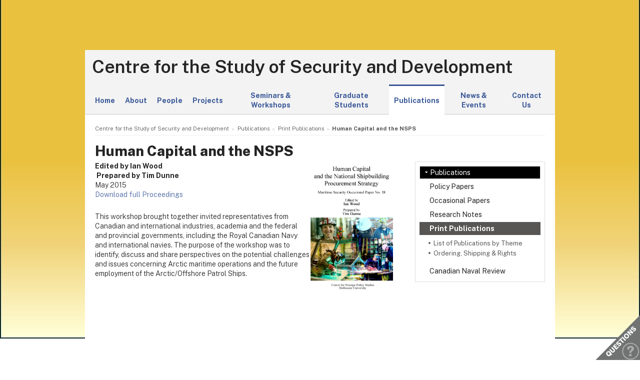

--- FILE ---
content_type: text/html; charset=UTF-8
request_url: https://www.dal.ca/sites/cssd/publications/full-list/human-capital.html
body_size: 4287
content:
<!DOCTYPE html>
<html lang="en" >
<head>
    <meta http-equiv="Content-Type" content="text/html; charset=utf-8" />
    <meta name="keywords" content="" />
    <meta name="description" content=""/>
    <meta name="coveoDate" content="2017-06-19T19:03:22Z" /><link rel="icon" sizes="192x192" href="https://cdn.dal.ca/etc/designs/dalhousie/clientlibs/global/default/images/favicon/icon-192x192.png.lt_52d8b16a1d0bc6e6e2f65bda92d6c7fa.res/icon-192x192.png">
<link rel="apple-touch-icon" sizes="180x180" href="https://cdn.dal.ca/etc/designs/dalhousie/clientlibs/global/default/images/favicon/apple-touch-icon-180x180.png.lt_0769fa00e34e46c4d1386dc7853ec114.res/apple-touch-icon-180x180.png">
<link rel="apple-touch-icon" sizes="167x167" href="https://cdn.dal.ca/etc/designs/dalhousie/clientlibs/global/default/images/favicon/apple-touch-icon-167x167.png.lt_96c78712ff221466887c36a6900b4720.res/apple-touch-icon-167x167.png">
<link rel="apple-touch-icon" sizes="152x152" href="https://cdn.dal.ca/etc/designs/dalhousie/clientlibs/global/default/images/favicon/apple-touch-icon-152x152.png.lt_e2fc5ffdbb67d4dafbf41c0162fb0f33.res/apple-touch-icon-152x152.png">
<link rel="apple-touch-icon" sizes="120x120" href="https://cdn.dal.ca/etc/designs/dalhousie/clientlibs/global/default/images/favicon/apple-touch-icon-120x120.png.lt_a2a46a9537b9255c5c750a3ad0350c09.res/apple-touch-icon-120x120.png">
<meta name="msapplication-square310x310logo" content="/etc/designs/dalhousie/clientlibs/global/default/images/favicon/icon-310x310.png">
<meta name="msapplication-wide310x150logo" content="/etc/designs/dalhousie/clientlibs/global/default/images/favicon/icon-310x150.png">
<meta name="msapplication-square150x150logo" content="/etc/designs/dalhousie/clientlibs/global/default/images/favicon/icon-150x150.png">
<meta name="msapplication-square70x70logo" content="/etc/designs/dalhousie/clientlibs/global/default/images/favicon/icon-70x70.png">
<meta property="og:title" content="Human Capital and the NSPS" />
<meta property="og:type" content="school" />
<meta property="og:url" content="https://www.dal.ca/sites/cssd/publications/full-list/human-capital.html" />
<meta property="og:image" content="https://cdn.dal.ca/_jcr_content/og_image.adaptive.full.high.jpg/1655131802257.jpg" />
<meta property="og:image:alt" content="Dal horizontal logo" />
<meta property="og:site_name" content="Dalhousie University" />
<meta property="og:description" content="" />
<meta name="twitter:card" content="summary" />
<meta name="twitter:description" content="" />
<meta name="twitter:site" content="@dalhousieu" />
<meta name="twitter:creator" content="@dalhousieu" />
<title>Human Capital and the NSPS - Centre for the Study of Security and Development - Dalhousie University</title>

    <link rel="stylesheet" href="https://cdn.dal.ca/etc.clientlibs/clientlibs/granite/jquery-ui.lt_39f0d37a60fbd501f32c59f84fd34f75.min.css" type="text/css">
<link rel="stylesheet" href="https://cdn.dal.ca/etc/designs/dalhousie/clientlibs/global/jquery-ui.lt_d15c3c2fe8bb0b57e2fd329b0ba8ab7c.min.css" type="text/css">
<link rel="stylesheet" href="https://cdn.dal.ca/etc/designs/dalhousie/clientlibs/global/selectNav.lt_5135b360db8e63ccf56b2a5b98325d90.min.css" type="text/css">
<link rel="stylesheet" href="https://cdn.dal.ca/etc.clientlibs/dalhousie/clientlibs/clientlib-site.lt_68910fe1d4dca7bbbf0fe76938f1d1ae.min.css" type="text/css">
<link rel="stylesheet" href="https://cdn.dal.ca/etc/designs/dalhousie/clientlibs/global/default.lt_6faca3b689a3a4d90a2efee217b69b91.min.css" type="text/css">
<script src="https://cdn.dal.ca/etc.clientlibs/clientlibs/granite/jquery.lt_1fc733054ddb2e2fcd4a0f763671047b.min.js"></script>
<script src="https://cdn.dal.ca/etc.clientlibs/clientlibs/granite/jquery-ui.lt_99d8b552b0168e049b4d8a2d5568e57e.min.js"></script>
<script src="https://cdn.dal.ca/etc/designs/dalhousie/clientlibs/global/jquery.uniform.lt_7dc7bb06854120382202ad7d19325443.min.js"></script>
<script src="https://cdn.dal.ca/etc/designs/dalhousie/clientlibs/global/selectNav.lt_84c84a606a4e81f8b597406bf7043c5d.min.js"></script>
<script src="https://cdn.dal.ca/etc.clientlibs/dalhousie/clientlibs/clientlib-site.lt_73f8cf55063677ad1c4b77e9c6189710.min.js"></script>
<script src="https://cdn.dal.ca/etc/designs/dalhousie/clientlibs/global/default.lt_33c8bc4d947f6853ba88f2f8f9a7f498.min.js"></script>
<link rel="stylesheet" href="https://cdn.dal.ca/etc/designs/dalhousie/clientlibs/global/themes/default-theme.lt_d2a466252c6d5b7b09cad65e9e909f9f.min.css" type="text/css">
<meta name="viewport" content="width=device-width, initial-scale=1.0"/><link rel="preconnect" href="https://fonts.gstatic.com" crossorigin>
<link rel="preload" as="style" href="https://fonts.googleapis.com/css2?family=Public+Sans:ital,wght@0,100;0,200;0,300;0,400;0,500;0,600;0,700;0,800;0,900;1,100;1,200;1,300;1,400;1,500;1,600;1,700;1,800;1,900&display=swap">
<link rel="stylesheet" href="https://fonts.googleapis.com/css2?family=Public+Sans:ital,wght@0,100;0,200;0,300;0,400;0,500;0,600;0,700;0,800;0,900;1,100;1,200;1,300;1,400;1,500;1,600;1,700;1,800;1,900&display=swap">
<link rel="preload" as="style" href="https://cdnjs.cloudflare.com/ajax/libs/font-awesome/5.15.4/css/all.min.css">
<link rel="stylesheet" href="https://cdnjs.cloudflare.com/ajax/libs/font-awesome/5.15.4/css/all.min.css">
<link rel="stylesheet" href="https://cdn.dal.ca/etc/designs/dalhousie/clientlibs/global/themes/generic-theme.lt_e071e4f138e86f76efc45bd222b6b3ae.min.css" type="text/css">
<!--  Analytics -->
<script type="text/javascript">
    dataLayer = [{
        'Full Page Path': window.location.host + window.location.pathname,
        'Site' : 'www.dal.ca/sites/cssd.html'
    }];

    (function(w,d,s,l,i){
        w[l]=w[l]||[];w[l].push({
            'gtm.start': new Date().getTime(),event:'gtm.js'
        });
        var f=d.getElementsByTagName(s)[0],
            j=d.createElement(s),
            dl=l!='dataLayer'?'&l='+l:'';

        j.async=true;j.src='https://www.googletagmanager.com/gtm.js?id='+i+dl;f.parentNode.insertBefore(j,f);
    })(window,document,'script','dataLayer','GTM-MXNRGKP');

    
            dataLayer.push({
                'event': 'AdditionalTracker',
                'trackerID': 'UA\u002D40820909\u002D1'
            });
        </script>

</head><body><div class="tool-navigation-menu iparsys parsys"><div class="section"><div class="new"></div>
</div><div class="iparys_inherited"><div class="tool-navigation-menu iparsys parsys"></div>
</div></div>
<div class="header">
    <div class="ctn-boundary">
        <div class="mainLogo"><h2>
  <a href="https://www.dal.ca/" title="Back to Dalhousie University Home Page">Dalhousie University</a>
</h2>
</div>
<div class="siteSearch search"><div class="cmp-search" id="site_search" data-display-name="Dal.ca" data-gcse-code="62f8c37085b9245b8">
</div>
</div>
<div class="mobileMainNav">
    <div class="selector">
        <span>&nbsp;</span>
        <select class="mobile_dal_menu nofancy" id="mobile_dal_menu">
            <option value="#" class="empty_menu_item">&nbsp;</option>
            <option value="https://www.dal.ca/study.html" >Study</option>
            <option value="https://www.dal.ca/admissions.html" >Admissions</option>
            <option value="https://www.dal.ca/campus_life.html" >Campus Life</option>
            <option value="https://www.dal.ca/libraries.html" >Libraries</option>
            <option value="https://www.dal.ca/research-and-innovation.html" >Research and Innovation</option>
            <option value="https://www.dal.ca/alumni.html" >Alumni</option>
            <option value="https://www.dal.ca/about.html" >About Dal</option>
            </select>
    </div>
</div></div> <!-- end-of ctn-boundary -->
</div><!-- Header -->

<div class="mainnav">
    <div class="mn-wrapper">
        <nav class="ctn-boundary" aria-label="Main Navigation">
            <a href="https://www.dal.ca/study.html">Study</a>
            <a href="https://www.dal.ca/admissions.html">Admissions</a>
            <a href="https://www.dal.ca/campus_life.html">Campus Life</a>
            <a href="https://www.dal.ca/libraries.html">Libraries</a>
            <a href="https://www.dal.ca/research-and-innovation.html">Research and Innovation</a>
            <a href="https://www.dal.ca/alumni.html">Alumni</a>
            <a href="https://www.dal.ca/about.html">About Dal</a>
            </nav>
    </div>
</div><!-- Main Navigation -->
<div id="wrapper">
    <div class="banner">
    <div class="background-adaptive-image backgroundAdaptiveImage"><link rel="stylesheet" href="https://cdn.dal.ca/etc.clientlibs/dalhousie/dal/components/content/backgroundAdaptiveImage/clientlibs.lt_46bd1424ade08286c64f45ae06759fc3.min.css" type="text/css" property="stylesheet">
<script src="https://cdn.dal.ca/etc/designs/dalhousie/clientlibs/global/adaptiveImages.lt_255c26b17911c49aa9cebe541dfa21b7.min.js"></script>
<picture title='' class="" >
                <!--[if IE 9]><video style="display: none;"><![endif]-->
                <!--[if lte IE 8]><source srcset="https://cdn.dal.ca/sites/cssd/_jcr_content/bgBanner.adaptive.full.high.jpg/1761571608680.jpg" media="(min-width : 0px)" /><![endif]-->
                <source srcset="https://cdn.dal.ca/sites/cssd/_jcr_content/bgBanner.adaptive.full.high.jpg/1761571608680.jpg" media="(min-width : 641px)" /><!--[if IE 9]></video><![endif]-->
                <img srcset='https://cdn.dal.ca/sites/cssd/_jcr_content/bgBanner.adaptive.full.high.jpg/1761571608680.jpg' alt='' title='' class=""/>
            </picture>

            </div>
</div><!-- Banner -->
<div class="content" id="skipContent">
    <div class="ctn-boundary">
        <div class="ctn-wrapper">
            <div class="subsite-header">
                <div class="subsiteHeader"><div class="subsiteHeader-content">
    <h2 class="subsiteHeader-title">
        <div class="iparsys parsys"><div class="section"><div class="new"></div>
</div><div class="iparys_inherited"><div class="iparsys parsys"></div>
</div></div>
<a href="https://www.dal.ca/sites/cssd.html" title="Back to Centre for the Study of Security and Development">Centre for the Study of Security and Development</a>
    </h2>

    </div>
</div>
<div class="subsite-mainnav">
                    <ul>
    <li class="">
            <a href="https://www.dal.ca/sites/cssd.html">Home</a>
        </li>
    <li class="">
            <a href="https://www.dal.ca/sites/cssd/about.html">About</a>
        </li>
    <li class="">
            <a href="https://www.dal.ca/sites/cssd/people.html">People</a>
        </li>
    <li class="">
            <a href="https://www.dal.ca/sites/cssd/projects0.html">Projects</a>
        </li>
    <li class="">
            <a href="https://www.dal.ca/sites/cssd/Events.html"> Seminars &amp; Workshops</a>
        </li>
    <li class="">
            <a href="https://www.dal.ca/sites/cssd/graduate-students.html">Graduate Students</a>
        </li>
    <li class="active ">
            <a href="https://www.dal.ca/sites/cssd/publications.html">Publications</a>
        </li>
    <li class="">
            <a href="https://www.dal.ca/sites/cssd/news-events.html">News &amp; Events</a>
        </li>
    <li class="">
            <a href="https://www.dal.ca/sites/cssd/contact.html">Contact Us</a>
        </li>
    </ul>

</div>
            </div>

            <div class="subsite-content">
                <div class="breadcrumb"><nav aria-label="Breadcrumb">
        <ol itemscope itemtype="http://schema.org/BreadcrumbList">
            <li class="breadcrumb_nav_home_mobile" >
                            <a href="https://www.dal.ca/sites/cssd.html">Home</a>
                        </li>
                        <li class="breacrumb_nav_home" itemprop="itemListElement" itemscope itemtype="http://schema.org/ListItem">
                            <a href="https://www.dal.ca/sites/cssd.html" itemprop="item"><span itemprop="name">Centre for the Study of Security and Development</span></a>
                            <meta itemprop="position" content="1">
                        </li>
                    <li itemprop="itemListElement" itemscope itemtype="http://schema.org/ListItem">
                            <a href="https://www.dal.ca/sites/cssd/publications.html" itemprop="item"><span itemprop="name">Publications</span></a>
                            <meta itemprop="position" content="2">
                        </li>
                    <li itemprop="itemListElement" itemscope itemtype="http://schema.org/ListItem">
                            <a href="https://www.dal.ca/sites/cssd/publications/full-list.html" itemprop="item"><span itemprop="name">Print Publications</span></a>
                            <meta itemprop="position" content="3">
                        </li>
                    <li class="breadcrumb_current_page" aria-current="page" itemprop="itemListElement" itemscope itemtype="http://schema.org/ListItem">
                <span itemprop="name">Human Capital and the NSPS</span>
                <meta itemprop="position" content="3">
            </li>
        </ol>
    </nav>
</div><h1 class="pageTitle">Human Capital and the NSPS</h1>
<div class="rightBar containerRightBar"><div class="sidebar">
    <div class="navigationRight"><link rel="stylesheet" href="https://cdn.dal.ca/etc.clientlibs/dalhousie/nlc/components/content/navigationRight/clientlibs.lt_2631335bf8506868e53263d05e4bcb8d.min.css" type="text/css" property="stylesheet">
<script src="https://cdn.dal.ca/etc.clientlibs/dalhousie/nlc/components/content/navigationRight/clientlibs.lt_c12117bd6c019d3b00625d1b221d8f0d.min.js"></script>
<div class="sidenav"><!--googleoff: index-->
            <ul id="side-navigation-menu" class="block-nav "> 
            <li><a class="overview" href="https://www.dal.ca/sites/cssd/publications.html">Publications</a></li>
            <li><a href="https://www.dal.ca/sites/cssd/publications/policy-paper.html" title="Policy Papers">Policy Papers</a></li><li><a href="https://www.dal.ca/sites/cssd/publications/occasional-papers.html" title="Occasional Papers">Occasional Papers</a></li><li><a href="https://www.dal.ca/sites/cssd/publications/research-notes.html" title="Research Notes">Research Notes</a></li><li class="open"><a href="https://www.dal.ca/sites/cssd/publications/full-list.html" title="Print Publications">Print Publications</a><ul><li><a href="https://www.dal.ca/sites/cssd/publications/full-list/theme-list.html" title="List of Publications by Theme">List of Publications by Theme</a></li><li><a href="https://www.dal.ca/sites/cssd/publications/full-list/order.html" title="Ordering, Shipping & Rights">Ordering, Shipping &amp; Rights</a></li></ul>
</li><li><a href="https://www.dal.ca/sites/cssd/publications/cnr.html" title="Canadian Naval Review">Canadian Naval Review</a></li></ul><!--googleon: index-->
            </div> 
               </div>
<div class="rightPar parsys"></div>
</div></div>
<div class="maincontent">
    <div class="contentPar parsys"><div class="text parbase section"><link rel="stylesheet" href="https://cdn.dal.ca/etc.clientlibs/wcm/foundation/clientlibs/accessibility.lt_7f64d7918e126c44b6d7cafa10b85ef1.min.css" type="text/css" property="stylesheet">
<p><b>Edited by Ian Wood<img src="https://cdn.dal.ca/content/dam/dalhousie/images/sites/cssd/pubs/MSOP%2018%20cover.jpg.lt_04d1114da83caa5cbf459cfc2aab3fa5.res/MSOP%2018%20cover.jpg" style="float: right;" width="166" height="262"/></b><br />
<b> Prepared by Tim Dunne</b><br />
May 2015<br />
<a href="https://cdn.dal.ca/content/dam/dalhousie/pdf/sites/cssd/Publications/msop18%20with%20cover.pdf">Download full Proceedings</a></p>
<p>This workshop brought together invited representatives from Canadian and international industries, academia and the federal and provincial governments, including the Royal Canadian Navy and international navies. The purpose of the workshop was to identify, discuss and share perspectives on the potential challenges and issues concerning Arctic maritime operations and the future employment of the Arctic/Offshore Patrol Ships.</p>
</div>
</div>
</div><!-- Main Content --></div><!-- Subsite Content -->
        </div><!-- Wrapper -->
    </div><!-- Boundary -->
</div><!-- Content --></div> <!-- end-of wrapper -->
<div class="footerComp footer"><link rel="stylesheet" href="https://cdn.dal.ca/etc.clientlibs/dalhousie/nlc/components/content/containerTwoColumn/containerTwoColumn.lt_9fd0a600fa39094b6454080eef4e9114.min.css" type="text/css" property="stylesheet">
<link rel="stylesheet" href="https://cdn.dal.ca/etc.clientlibs/dalhousie/foundation/components/content/footer/footerClientLib.lt_478d088086840a1bc1d76de662a1ef10.min.css" type="text/css" property="stylesheet">
<div id="main_footer">
    <div class="ctn-boundary">
    	<div class="cols2">
            <div class="col-first">
                <div class="col-content">
                    <h4>Dalhousie University</h4>
<p>Halifax, Nova Scotia, Canada&nbsp; B3H 4R2<br>
1-902-494-2211</p>
<p><b>Agricultural Campus </b><br>
Truro, Nova Scotia, Canada&nbsp; B2N 5E3<br>
1-902-893-6600</p>
</div>
            </div>
            <div class="col-last">
                <div class="col-content">
                    <ul>
<li style="text-align: right;"><a href="https://www.dal.ca/about/contact-us.html">Contact Us</a></li>
<li style="text-align: right;"><a href="https://directory.dal.ca">Campus Directory</a></li>
<li style="text-align: right;"><a href="/campus_life/career-and-leadership.html">Student Career Services</a></li>
<li style="text-align: right;"><a href="/dept/hr/careers_dalhousie.html">Employment with Dalhousie<br>
</a></li>
</ul>
<p>&nbsp;</p>
<ul>
<li style="text-align: right;"><a href="/parents-and-families.html">For Parents</a></li>
<li style="text-align: right;"><a href="/hire-dal.html">For Employers</a></li>
<li style="text-align: right;"><a href="/news/media.html">Media Centre</a></li>
<li style="text-align: right;"><a href="https://www.dal.ca/privacy.html">Privacy Statement</a></li>
<li style="text-align: right;"><a href="https://www.dal.ca/terms-of-use.html">Terms of Use</a></li>
</ul>
</div>
            </div>
        </div>
    </div>
</div>

<div id="responsive_footer">
    <div class="ctn-boundary">
        <ul>
<li><a href="https://www.dal.ca/about/contact-us.html">Contact Us</a></li>
<li><a href="https://www.dal.ca/information-current-students.html">Current Students</a></li>
<li><a href="https://www.dal.ca/information-faculty-staff.html">Faculty & Staff</a></li>
</ul>
<p><b>Dalhousie University</b><br>
Halifax, Nova Scotia, Canada B3H 4R2<br>
1.902.494.2211</p></div>
</div>

<!-- Footer -->

<link rel="stylesheet" href="https://cdn.dal.ca/etc/designs/dalhousie/clientlibs/global/feedback.lt_0da98b229a26e86d440689f37bf4b53d.min.css" type="text/css" property="stylesheet">
<div class="feedback_container">
    <div id="kampyle_button">
        <div id="kampyle_container">
            <a href="//www.dal.ca/contact_us.html" id="kampylink" title="Contact us">
                <span id="kampyle_span">
                    &nbsp;
                </span>
            </a>
        </div>
    </div>
    <div id="kampyle_button_responsive">
        <a href="//www.dal.ca/contact_us.html" id="kampylelink_responsive" title="Contact us"></a>
    </div>
</div>
</div>
<noscript>
    <div style="display: inline;">
        <img height="1" width="1" style="border-style: none;" alt="" src="//googleads.g.doubleclick.net/pagead/viewthroughconversion/1027188514/?value=0&amp;label=Ceo_CMqN_wUQos7m6QM&amp;guid=ON&amp;script=0"/>
    </div>
</noscript>
</body>
</html>

--- FILE ---
content_type: application/javascript
request_url: https://cdn.dal.ca/etc/designs/dalhousie/clientlibs/global/jquery.uniform.lt_7dc7bb06854120382202ad7d19325443.min.js
body_size: 828
content:
(function(b){b.uniform={options:{selectClass:"selector",radioClass:"radio",checkboxClass:"checker",fileClass:"uploader",filenameClass:"filename",fileBtnClass:"action",fileDefaultText:"No file selected",fileBtnText:"Choose File",checkedClass:"checked",focusClass:"focus",disabledClass:"disabled",activeClass:"active",hoverClass:"hover",useID:!0,idPrefix:"uniform",resetSelector:!1},elements:[]};b.support.selectOpacity=b.browser.msie&&7>b.browser.version?!1:!0;b.fn.uniform=function(a){function h(d){var c=
b("\x3cdiv /\x3e"),e=b("\x3cspan /\x3e");c.addClass(a.selectClass);a.useID&&c.attr("id",a.idPrefix+"-"+d.attr("id"));var f=d.find(":selected:first");0==f.length&&(f=d.find("option:first"));e.html(f.text());d.css("opacity",0);d.wrap(c);d.before(e);c=d.parent("div");e=d.siblings("span");d.change(function(){e.text(d.find(":selected").text());c.removeClass(a.activeClass)}).focus(function(){c.addClass(a.focusClass)}).blur(function(){c.removeClass(a.focusClass);c.removeClass(a.activeClass)}).mousedown(function(){c.addClass(a.activeClass)}).mouseup(function(){c.removeClass(a.activeClass)}).click(function(){c.removeClass(a.activeClass)}).hover(function(){c.addClass(a.hoverClass)},
function(){c.removeClass(a.hoverClass)}).keyup(function(){e.text(d.find(":selected").text())});b(d).attr("disabled")&&c.addClass(a.disabledClass);b.uniform.noSelect(e);g(d)}function k(d){var c=b("\x3cdiv /\x3e"),e=b("\x3cspan /\x3e");c.addClass(a.checkboxClass);a.useID&&c.attr("id",a.idPrefix+"-"+d.attr("id"));b(d).wrap(c);b(d).wrap(e);e=d.parent();c=e.parent();b(d).css("opacity",0).focus(function(){c.addClass(a.focusClass)}).blur(function(){c.removeClass(a.focusClass)}).click(function(){b(d).attr("checked")?
e.addClass(a.checkedClass):e.removeClass(a.checkedClass)}).mousedown(function(){c.addClass(a.activeClass)}).mouseup(function(){c.removeClass(a.activeClass)}).hover(function(){c.addClass(a.hoverClass)},function(){c.removeClass(a.hoverClass)});b(d).attr("checked")&&e.addClass(a.checkedClass);b(d).attr("disabled")&&c.addClass(a.disabledClass);g(d)}function l(d){var c=b("\x3cdiv /\x3e"),e=b("\x3cspan /\x3e");c.addClass(a.radioClass);a.useID&&c.attr("id",a.idPrefix+"-"+d.attr("id"));b(d).wrap(c);b(d).wrap(e);
e=d.parent();c=e.parent();b(d).css("opacity",0).focus(function(){c.addClass(a.focusClass)}).blur(function(){c.removeClass(a.focusClass)}).click(function(){b(d).attr("checked")?(b("."+a.radioClass+" span."+a.checkedClass+":has([name\x3d'"+b(d).attr("name")+"'])").removeClass(a.checkedClass),e.addClass(a.checkedClass)):e.removeClass(a.checkedClass)}).mousedown(function(){b(d).is(":disabled")||c.addClass(a.activeClass)}).mouseup(function(){c.removeClass(a.activeClass)}).hover(function(){c.addClass(a.hoverClass)},
function(){c.removeClass(a.hoverClass)});b(d).attr("checked")&&e.addClass(a.checkedClass);b(d).attr("disabled")&&c.addClass(a.disabledClass);g(d)}function m(d){$el=b(d);var c=b("\x3cdiv /\x3e"),e=b("\x3cspan\x3e"+a.fileDefaultText+"\x3c/span\x3e"),f=b("\x3cspan\x3e"+a.fileBtnText+"\x3c/span\x3e");c.addClass(a.fileClass);e.addClass(a.filenameClass);f.addClass(a.fileBtnClass);a.useID&&c.attr("id",a.idPrefix+"-"+$el.attr("id"));$el.wrap(c);$el.after(f);$el.after(e);c=$el.closest("div");e=$el.siblings("."+
a.filenameClass);f=$el.siblings("."+a.fileBtnClass);if(!$el.attr("size")){var h=c.width();$el.attr("size",h/10)}$el.css("opacity",0).focus(function(){c.addClass(a.focusClass)}).blur(function(){c.removeClass(a.focusClass)}).change(function(){var a=b(this).val();a=a.split(/[\/\\]+/);a=a[a.length-1];e.text(a)}).mousedown(function(){b(d).is(":disabled")||c.addClass(a.activeClass)}).mouseup(function(){c.removeClass(a.activeClass)}).hover(function(){c.addClass(a.hoverClass)},function(){c.removeClass(a.hoverClass)});
$el.attr("disabled")&&c.addClass(a.disabledClass);b.uniform.noSelect(e);b.uniform.noSelect(f);g(d)}function g(a){a=b(a).get();1<a.length?b.each(a,function(a,d){b.uniform.elements.push(d)}):b.uniform.elements.push(a)}a=b.extend(b.uniform.options,a);var n=this;0!=a.resetSelector&&b(a.resetSelector).mouseup(function(){setTimeout(function(){b.uniform.update(n)},10)});b.uniform.noSelect=function(a){function d(){return!1}b(a).each(function(){this.onselectstart=this.ondragstart=d;b(this).mousedown(d).css({MozUserSelect:"none"})})};
b.uniform.update=function(d){void 0==d&&(d=b(b.uniform.elements));d=b(d);d.each(function(){$e=b(this);$e.is("select")?(spanTag=$e.siblings("span"),divTag=$e.parent("div"),divTag.removeClass(a.hoverClass+" "+a.focusClass+" "+a.activeClass),spanTag.html($e.find(":selected").text()),$e.is(":disabled")?divTag.addClass(a.disabledClass):divTag.removeClass(a.disabledClass)):$e.is(":checkbox")?(spanTag=$e.closest("span"),divTag=$e.closest("div"),divTag.removeClass(a.hoverClass+" "+a.focusClass+" "+a.activeClass),
spanTag.removeClass(a.checkedClass),$e.is(":checked")&&spanTag.addClass(a.checkedClass),$e.is(":disabled")?divTag.addClass(a.disabledClass):divTag.removeClass(a.disabledClass)):$e.is(":radio")?(spanTag=$e.closest("span"),divTag=$e.closest("div"),divTag.removeClass(a.hoverClass+" "+a.focusClass+" "+a.activeClass),spanTag.removeClass(a.checkedClass),$e.is(":checked")&&spanTag.addClass(a.checkedClass),$e.is(":disabled")?divTag.addClass(a.disabledClass):divTag.removeClass(a.disabledClass)):$e.is(":file")&&
(divTag=$e.parent("div"),filenameTag=$e.siblings(a.filenameClass),btnTag=$e.siblings(a.fileBtnClass),divTag.removeClass(a.hoverClass+" "+a.focusClass+" "+a.activeClass),filenameTag.text($e.val()),$e.is(":disabled")?divTag.addClass(a.disabledClass):divTag.removeClass(a.disabledClass))})};return this.each(function(){if(b.support.selectOpacity){var a=b(this);a.is("select")?1!=a.attr("multiple")&&h(a):a.is(":checkbox")?k(a):a.is(":radio")?l(a):a.is(":file")&&m(a)}})}})(jQuery);